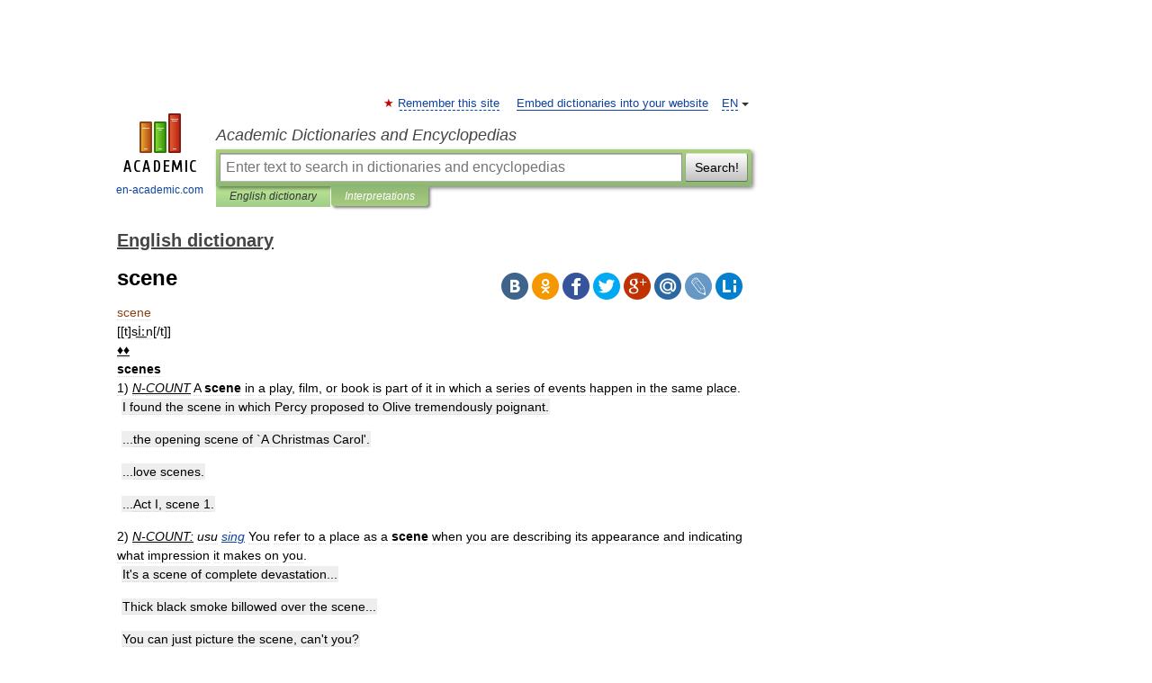

--- FILE ---
content_type: text/html; charset=UTF-8
request_url: https://english_dic.en-academic.com/27774/scene
body_size: 11298
content:
<!DOCTYPE html>
<html lang="en">
<head>


	<meta http-equiv="Content-Type" content="text/html; charset=utf-8" />
	<title>scene</title>
	<meta name="Description" content="[[t]si͟ːn[/t]] ♦♦ scenes 1) N COUNT A scene in a play, film, or book is part of it in which a series of events happen in the same place. I found the scene in which Percy proposed to Olive tremendously poignant. ...the opening scene of A Christmas" />
	<!-- type: desktop C: ru  -->
	<meta name="Keywords" content="scene" />

 
	<!--[if IE]>
	<meta http-equiv="cleartype" content="on" />
	<meta http-equiv="msthemecompatible" content="no"/>
	<![endif]-->

	<meta name="viewport" content="width=device-width, initial-scale=1, minimum-scale=1">

	
	<meta name="rating" content="mature" />
    <meta http-equiv='x-dns-prefetch-control' content='on'>
    <link rel="dns-prefetch" href="https://ajax.googleapis.com">
    <link rel="dns-prefetch" href="https://www.googletagservices.com">
    <link rel="dns-prefetch" href="https://www.google-analytics.com">
    <link rel="dns-prefetch" href="https://pagead2.googlesyndication.com">
    <link rel="dns-prefetch" href="https://ajax.googleapis.com">
    <link rel="dns-prefetch" href="https://an.yandex.ru">
    <link rel="dns-prefetch" href="https://mc.yandex.ru">

    <link rel="preload" href="/images/Logo_en.png"   as="image" >
    <link rel="preload" href="/images/Logo_h_en.png" as="image" >

	<meta property="og:title" content="scene" />
	<meta property="og:type" content="article" />
	<meta property="og:url" content="https://english_dic.en-academic.com/27774/scene" />
	<meta property="og:image" content="https://en-academic.com/images/Logo_social_en.png?3" />
	<meta property="og:description" content="[[t]si͟ːn[/t]] ♦♦ scenes 1) N COUNT A scene in a play, film, or book is part of it in which a series of events happen in the same place. I found the scene in which Percy proposed to Olive tremendously poignant. ...the opening scene of A Christmas" />
	<meta property="og:site_name" content="Academic Dictionaries and Encyclopedias" />
	<link rel="search" type="application/opensearchdescription+xml" title="Academic Dictionaries and Encyclopedias" href="//english_dic.en-academic.com/dicsearch.xml" />
	<meta name="ROBOTS" content="ALL" />
	<link rel="next" href="https://english_dic.en-academic.com/27775/scenery" />
	<link rel="prev" href="https://english_dic.en-academic.com/27773/scenario" />
	<link rel="TOC" href="https://english_dic.en-academic.com/" />
	<link rel="index" href="https://english_dic.en-academic.com/" />
	<link rel="contents" href="https://english_dic.en-academic.com/" />
	<link rel="canonical" href="https://english_dic.en-academic.com/27774/scene" />

<!-- d/t desktop  -->

<!-- script async="async" src="https://www.googletagservices.com/tag/js/gpt.js"></script  -->
<script async="async" src="https://securepubads.g.doubleclick.net/tag/js/gpt.js"></script>

<script async type="text/javascript" src="//s.luxcdn.com/t/229742/360_light.js"></script>





<!-- +++++ ab_flag=1 fa_flag=2 +++++ -->

<style type="text/css">
div.hidden,#sharemenu,div.autosuggest,#contextmenu,#ad_top,#ad_bottom,#ad_right,#ad_top2,#restrictions,#footer ul + div,#TerminsNavigationBar,#top-menu,#lang,#search-tabs,#search-box .translate-lang,#translate-arrow,#dic-query,#logo img.h,#t-direction-head,#langbar,.smm{display:none}p,ul{list-style-type:none;margin:0 0 15px}ul li{margin-bottom:6px}.content ul{list-style-type:disc}*{padding:0;margin:0}html,body{height:100%}body{padding:0;margin:0;color:#000;font:14px Helvetica,Arial,Tahoma,sans-serif;background:#fff;line-height:1.5em}a{color:#0d44a0;text-decoration:none}h1{font-size:24px;margin:0 0 18px}h2{font-size:20px;margin:0 0 14px}h3{font-size:16px;margin:0 0 10px}h1 a,h2 a{color:#454545!important}#page{margin:0 auto}#page{min-height:100%;position:relative;padding-top:105px}#page{width:720px;padding-right:330px}* html #page{height:100%}#header{position:relative;height:122px}#logo{float:left;margin-top:21px;width:125px}#logo a.img{width:90px;margin:0 0 0 16px}#logo a.img.logo-en{margin-left:13px}#logo a{display:block;font-size:12px;text-align:center;word-break:break-all}#site-title{padding-top:35px;margin:0 0 5px 135px}#site-title a{color:#000;font-size:18px;font-style:italic;display:block;font-weight:400}#search-box{margin-left:135px;border-top-right-radius:3px;border-bottom-right-radius:3px;padding:4px;position:relative;background:#abcf7e;min-height:33px}#search-box.dic{background:#896744}#search-box table{border-spacing:0;border-collapse:collapse;width:100%}#search-box table td{padding:0;vertical-align:middle}#search-box table td:first-child{padding-right:3px}#search-box table td:last-child{width:1px}#search-query,#dic-query,.translate-lang{padding:6px;font-size:16px;height:18px;border:1px solid #949494;width:100%;box-sizing:border-box;height:32px;float:none;margin:0;background:white;float:left;border-radius:0!important}#search-button{width:70px;height:32px;text-align:center;border:1px solid #7a8e69;border-radius:3px;background:#e0e0e0}#search-tabs{display:block;margin:0 15px 0 135px;padding:0;list-style-type:none}#search-tabs li{float:left;min-width:70px;max-width:140px;padding:0 15px;height:23px;line-height:23px;background:#bde693;text-align:center;margin-right:1px}#search-box.dic + #search-tabs li{background:#C9A784}#search-tabs li:last-child{border-bottom-right-radius:3px}#search-tabs li a{color:#353535;font-style:italic;font-size:12px;display:block;white-space:nowrap;text-overflow:ellipsis;overflow:hidden}#search-tabs li.active{height:22px;line-height:23px;position:relative;background:#abcf7e;border-bottom-left-radius:3px;border-bottom-right-radius:3px}#search-box.dic + #search-tabs li.active{background:#896744}#search-tabs li.active a{color:white}#content{clear:both;margin:30px 0;padding-left:15px}#content a{text-decoration:underline}#content .breadcrumb{margin-bottom:20px}#search_sublinks,#search_links{margin-bottom:8px;margin-left:-8px}#search_sublinks a,#search_links a{padding:3px 8px 1px;border-radius:2px}#search_sublinks a.active,#search_links a.active{color:#000 !important;background:#bde693;text-decoration:none!important}.term{color:saddlebrown}@media(max-width:767px){.hideForMobile{display:none}#header{height:auto}#page{padding:5px;width:auto}#logo{float:none;width:144px;text-align:left;margin:0;padding-top:5px}#logo a{height:44px;overflow:hidden;text-align:left}#logo img.h{display:initial;width:144px;height:44px}#logo img.v{display:none}#site-title{padding:0;margin:10px 0 5px}#search-box,#search-tabs{clear:both;margin:0;width:auto;padding:4px}#search-box.translate #search-query{width:100%;margin-bottom:4px}#search-box.translate #td-search{overflow:visible;display:table-cell}ul#search-tabs{white-space:nowrap;margin-top:5px;overflow-x:auto;overflow-y:hidden}ul#search-tabs li,ul#search-tabs li.active{background:none!important;box-shadow:none;min-width:0;padding:0 5px;float:none;display:inline-block}ul#search-tabs li a{border-bottom:1px dashed green;font-style:normal;color:green;font-size:16px}ul#search-tabs li.active a{color:black;border-bottom-color:white;font-weight:700}ul#search-tabs li a:hover,ul#search-tabs li.active a:hover{color:black}#content{margin:15px 0}.h250{height:280px;max-height:280px;overflow:hidden;margin:25px 0 25px 0}
}</style>

	<link rel="shortcut icon" href="https://en-academic.com/favicon.ico" type="image/x-icon" sizes="16x16" />
	<link rel="shortcut icon" href="https://en-academic.com/images/icon.ico" type="image/x-icon" sizes="32x32" />
    <link rel="shortcut icon" href="https://en-academic.com/images/icon.ico" type="image/x-icon" sizes="48x48" />
    
    <link rel="icon" type="image/png" sizes="16x16" href="/images/Logo_16x16_transparent.png" />
    <link rel="icon" type="image/png" sizes="32x32" href="/images/Logo_32x32_transparent.png" />
    <link rel="icon" type="image/png" sizes="48x48" href="/images/Logo_48x48_transparent.png" />
    <link rel="icon" type="image/png" sizes="64x64" href="/images/Logo_64x64_transparent.png" />
    <link rel="icon" type="image/png" sizes="128x128" href="/images/Logo_128x128_transparent.png" />

    <link rel="apple-touch-icon" sizes="57x57"   href="/images/apple-touch-icon-57x57.png" />
    <link rel="apple-touch-icon" sizes="60x60"   href="/images/apple-touch-icon-60x60.png" />
    <link rel="apple-touch-icon" sizes="72x72"   href="/images/apple-touch-icon-72x72.png" />
    <link rel="apple-touch-icon" sizes="76x76"   href="/images/apple-touch-icon-76x76.png" />
    <link rel="apple-touch-icon" sizes="114x114" href="/images/apple-touch-icon-114x114.png" />
    <link rel="apple-touch-icon" sizes="120x120" href="/images/apple-touch-icon-120x120.png" />
  
    <!-- link rel="mask-icon" href="/images/safari-pinned-tab.svg" color="#5bbad5" -->
    <meta name="msapplication-TileColor" content="#00aba9" />
    <meta name="msapplication-config" content="/images/browserconfig.xml" />
    <meta name="theme-color" content="#ffffff" />

    <meta name="apple-mobile-web-app-capable" content="yes" />
    <meta name="apple-mobile-web-app-status-bar-style" content="black /">


<script type="text/javascript">
  (function(i,s,o,g,r,a,m){i['GoogleAnalyticsObject']=r;i[r]=i[r]||function(){
  (i[r].q=i[r].q||[]).push(arguments)},i[r].l=1*new Date();a=s.createElement(o),
  m=s.getElementsByTagName(o)[0];a.async=1;a.src=g;m.parentNode.insertBefore(a,m)
  })(window,document,'script','//www.google-analytics.com/analytics.js','ga');

  ga('create', 'UA-2754246-1', 'auto');
  ga('require', 'displayfeatures');

  ga('set', 'dimension1', '');
  ga('set', 'dimension2', 'article');
  ga('set', 'dimension3', '0');

  ga('send', 'pageview');

</script>


<script type="text/javascript">
	if(typeof(console) == 'undefined' ) console = {};
	if(typeof(console.log) == 'undefined' ) console.log = function(){};
	if(typeof(console.warn) == 'undefined' ) console.warn = function(){};
	if(typeof(console.error) == 'undefined' ) console.error = function(){};
	if(typeof(console.time) == 'undefined' ) console.time = function(){};
	if(typeof(console.timeEnd) == 'undefined' ) console.timeEnd = function(){};
	Academic = {};
	Academic.sUserLanguage = 'en';
	Academic.sDomainURL = 'https://english_dic.en-academic.com/';
	Academic.sMainDomainURL = '//dic.academic.ru/';
	Academic.sTranslateDomainURL = '//translate.en-academic.com/';
	Academic.deviceType = 'desktop';
		Academic.sDictionaryId = 'english_dic';
		Academic.Lang = {};
	Academic.Lang.sTermNotFound = 'The term wasn\'t found'; 
</script>


<!--  Вариокуб -->
<script type="text/javascript">
    (function(e, x, pe, r, i, me, nt){
    e[i]=e[i]||function(){(e[i].a=e[i].a||[]).push(arguments)},
    me=x.createElement(pe),me.async=1,me.src=r,nt=x.getElementsByTagName(pe)[0],me.addEventListener("error",function(){function cb(t){t=t[t.length-1],"function"==typeof t&&t({flags:{}})};Array.isArray(e[i].a)&&e[i].a.forEach(cb);e[i]=function(){cb(arguments)}}),nt.parentNode.insertBefore(me,nt)})
    (window, document, "script", "https://abt.s3.yandex.net/expjs/latest/exp.js", "ymab");

    ymab("metrika.70309897", "init"/*, {clientFeatures}, {callback}*/);
    ymab("metrika.70309897", "setConfig", {enableSetYmUid: true});
</script>





</head>
<body>

<div id="ad_top">
<!-- top bnr -->
<div class="banner" style="max-height: 90px; overflow: hidden; display: inline-block;">


<div class="EAC_ATF_970"></div>

</div> <!-- top banner  -->




</div>
	<div id="page"  >








			<div id="header">
				<div id="logo">
					<a href="//en-academic.com">
						<img src="//en-academic.com/images/Logo_en.png" class="v" alt="en-academic.com" width="88" height="68" />
						<img src="//en-academic.com/images/Logo_h_en.png" class="h" alt="en-academic.com" width="144" height="44" />
						<br />
						en-academic.com					</a>
				</div>
					<ul id="top-menu">
						<li id="lang">
							<a href="#" class="link">EN</a>

							<ul id="lang-menu">

							<li><a href="//dic.academic.ru">RU</a></li>
<li><a href="//de-academic.com">DE</a></li>
<li><a href="//es-academic.com">ES</a></li>
<li><a href="//fr-academic.com">FR</a></li>
							</ul>
						</li>
						<!--li><a class="android" href="//dic.academic.ru/android.php">Android версия</a></li-->
						<!--li><a class="apple" href="//dic.academic.ru/apple.php">iPhone/iPad версия</a></li-->
						<li><a class="add-fav link" href="#" onClick="add_favorite(this);">Remember this site</a></li>
						<li><a href="//partners.academic.ru/partner_proposal.php" target="_blank">Embed dictionaries into your website</a></li>
						<!--li><a href="#">Forum</a></li-->
					</ul>
					<h2 id="site-title">
						<a href="//en-academic.com">Academic Dictionaries and Encyclopedias</a>
					</h2>

					<div id="search-box">
						<form action="/searchall.php" method="get" name="formSearch">

<table><tr><td id="td-search">

							<input type="text" name="SWord" id="search-query" required
							value=""
							title="Enter text to search in dictionaries and encyclopedias" placeholder="Enter text to search in dictionaries and encyclopedias"
							autocomplete="off">


<div class="translate-lang">
	<select name="from" id="translateFrom">
				<option value="xx">Все языки</option><option value="ru">Русский</option><option value="en" selected>Английский</option><option value="fr">Французский</option><option value="de">Немецкий</option><option value="es">Испанский</option><option disabled>────────</option><option value="gw">Alsatian</option><option value="al">Altaic</option><option value="ar">Arabic</option><option value="an">Aragonese</option><option value="hy">Armenian</option><option value="rp">Aromanian</option><option value="at">Asturian</option><option value="ay">Aymara</option><option value="az">Azerbaijani</option><option value="bb">Bagobo</option><option value="ba">Bashkir</option><option value="eu">Basque</option><option value="be">Belarusian</option><option value="bg">Bulgarian</option><option value="bu">Buryat</option><option value="ca">Catalan</option><option value="ce">Chechen</option><option value="ck">Cherokee</option><option value="cn">Cheyenne</option><option value="zh">Chinese</option><option value="cv">Chuvash</option><option value="ke">Circassian</option><option value="cr">Cree</option><option value="ct">Crimean Tatar language</option><option value="hr">Croatian</option><option value="cs">Czech</option><option value="da">Danish</option><option value="dl">Dolgan</option><option value="nl">Dutch</option><option value="mv">Erzya</option><option value="eo">Esperanto</option><option value="et">Estonian</option><option value="ev">Evenki</option><option value="fo">Faroese</option><option value="fi">Finnish</option><option value="ka">Georgian</option><option value="el">Greek</option><option value="gn">Guaraní</option><option value="ht">Haitian</option><option value="he">Hebrew</option><option value="hi">Hindi</option><option value="hs">Hornjoserbska</option><option value="hu">Hungarian</option><option value="is">Icelandic</option><option value="uu">Idioma urrumano</option><option value="id">Indonesian</option><option value="in">Ingush</option><option value="ik">Inupiaq</option><option value="ga">Irish</option><option value="it">Italian</option><option value="ja">Japanese</option><option value="kb">Kabyle</option><option value="kc">Karachay</option><option value="kk">Kazakh</option><option value="km">Khmer</option><option value="go">Klingon</option><option value="mm">Komi</option><option value="kv">Komi</option><option value="ko">Korean</option><option value="kp">Kumyk</option><option value="ku">Kurdish</option><option value="ky">Kyrgyz</option><option value="ld">Ladino</option><option value="la">Latin</option><option value="lv">Latvian</option><option value="ln">Lingala</option><option value="lt">Lithuanian</option><option value="jb">Lojban</option><option value="lb">Luxembourgish</option><option value="mk">Macedonian</option><option value="ms">Malay</option><option value="ma">Manchu</option><option value="mi">Māori</option><option value="mj">Mari</option><option value="mu">Maya</option><option value="mf">Moksha</option><option value="mn">Mongolian</option><option value="mc">Mycenaean</option><option value="nu">Nahuatl</option><option value="og">Nogai</option><option value="se">Northern Sami</option><option value="no">Norwegian</option><option value="cu">Old Church Slavonic</option><option value="pr">Old Russian</option><option value="oa">Orok</option><option value="os">Ossetian</option><option value="ot">Ottoman Turkish</option><option value="pi">Pāli</option><option value="pa">Panjabi</option><option value="pm">Papiamento</option><option value="fa">Persian</option><option value="pl">Polish</option><option value="pt">Portuguese</option><option value="qu">Quechua</option><option value="qy">Quenya</option><option value="ro">Romanian, Moldavian</option><option value="sa">Sanskrit</option><option value="gd">Scottish Gaelic</option><option value="sr">Serbian</option><option value="cj">Shor</option><option value="sz">Silesian</option><option value="sk">Slovak</option><option value="sl">Slovene</option><option value="sx">Sumerian</option><option value="sw">Swahili</option><option value="sv">Swedish</option><option value="tl">Tagalog</option><option value="tg">Tajik</option><option value="tt">Tatar</option><option value="th">Thai</option><option value="bo">Tibetan Standard</option><option value="tf">Tofalar</option><option value="tr">Turkish</option><option value="tk">Turkmen</option><option value="tv">Tuvan</option><option value="tw">Twi</option><option value="ud">Udmurt</option><option value="ug">Uighur</option><option value="uk">Ukrainian</option><option value="ur">Urdu</option><option value="uz">Uzbek</option><option value="vp">Veps</option><option value="vi">Vietnamese</option><option value="wr">Waray</option><option value="cy">Welsh</option><option value="sh">Yakut</option><option value="yi">Yiddish</option><option value="yo">Yoruba</option><option value="ya">Yupik</option>	</select>
</div>
<div id="translate-arrow"><a>&nbsp;</a></div>
<div class="translate-lang">
	<select name="to" id="translateOf">
				<option value="xx" selected>Все языки</option><option value="ru">Русский</option><option value="en">Английский</option><option value="fr">Французский</option><option value="de">Немецкий</option><option value="es">Испанский</option><option disabled>────────</option><option value="af">Afrikaans</option><option value="sq">Albanian</option><option value="ar">Arabic</option><option value="hy">Armenian</option><option value="az">Azerbaijani</option><option value="eu">Basque</option><option value="bg">Bulgarian</option><option value="ca">Catalan</option><option value="ch">Chamorro</option><option value="ck">Cherokee</option><option value="zh">Chinese</option><option value="cv">Chuvash</option><option value="hr">Croatian</option><option value="cs">Czech</option><option value="da">Danish</option><option value="nl">Dutch</option><option value="mv">Erzya</option><option value="et">Estonian</option><option value="fo">Faroese</option><option value="fi">Finnish</option><option value="ka">Georgian</option><option value="el">Greek</option><option value="ht">Haitian</option><option value="he">Hebrew</option><option value="hi">Hindi</option><option value="hu">Hungarian</option><option value="is">Icelandic</option><option value="id">Indonesian</option><option value="ga">Irish</option><option value="it">Italian</option><option value="ja">Japanese</option><option value="kk">Kazakh</option><option value="go">Klingon</option><option value="ko">Korean</option><option value="ku">Kurdish</option><option value="la">Latin</option><option value="lv">Latvian</option><option value="lt">Lithuanian</option><option value="mk">Macedonian</option><option value="ms">Malay</option><option value="mt">Maltese</option><option value="mi">Māori</option><option value="mj">Mari</option><option value="mf">Moksha</option><option value="mn">Mongolian</option><option value="no">Norwegian</option><option value="cu">Old Church Slavonic</option><option value="pr">Old Russian</option><option value="pi">Pāli</option><option value="pm">Papiamento</option><option value="fa">Persian</option><option value="pl">Polish</option><option value="pt">Portuguese</option><option value="qy">Quenya</option><option value="ro">Romanian, Moldavian</option><option value="sr">Serbian</option><option value="sk">Slovak</option><option value="sl">Slovene</option><option value="sw">Swahili</option><option value="sv">Swedish</option><option value="tl">Tagalog</option><option value="ta">Tamil</option><option value="tt">Tatar</option><option value="th">Thai</option><option value="tr">Turkish</option><option value="ud">Udmurt</option><option value="ug">Uighur</option><option value="uk">Ukrainian</option><option value="ur">Urdu</option><option value="vi">Vietnamese</option><option value="yo">Yoruba</option>	</select>
</div>
<input type="hidden" name="did" id="did-field" value="english_dic" />
<input type="hidden" id="search-type" name="stype" value="" />

</td><td>

							<button id="search-button">Search!</button>

</td></tr></table>

						</form>

						<input type="text" name="dic_query" id="dic-query"
						title="interactive contents" placeholder="interactive contents"
						autocomplete="off" >


					</div>
				  <ul id="search-tabs">
    <li data-search-type="-1" id="thisdic" ><a href="#" onclick="return false;">English dictionary</a></li>
    <li data-search-type="0" id="interpretations" class="active"><a href="#" onclick="return false;">Interpretations</a></li>
  </ul>
				</div>

	
<div id="ad_top2"></div>	
			<div id="content">

  
  				<div itemscope itemtype="http://data-vocabulary.org/Breadcrumb" style="clear: both;">
  				<h2 class="breadcrumb"><a href="/" itemprop="url"><span itemprop="title">English dictionary</span></a>
  				</h2>
  				</div>
  				<div class="content" id="selectable-content">
  					<div class="title" id="TerminTitle"> <!-- ID нужен для того, чтобы спозиционировать Pluso -->
  						<h1>scene</h1>
  
  </div><div id="search_links">  					</div>
  
  <ul class="smm">
  <li class="vk"><a onClick="share('vk'); return false;" href="#"></a></li>
  <li class="ok"><a onClick="share('ok'); return false;" href="#"></a></li>
  <li class="fb"><a onClick="share('fb'); return false;" href="#"></a></li>
  <li class="tw"><a onClick="share('tw'); return false;" href="#"></a></li>
  <li class="gplus"><a onClick="share('g+'); return false;" href="#"></a></li>
  <li class="mailru"><a onClick="share('mail.ru'); return false;" href="#"></a></li>
  <li class="lj"><a onClick="share('lj'); return false;" href="#"></a></li>
  <li class="li"><a onClick="share('li'); return false;" href="#"></a></li>
</ul>
<div id="article"><dl>
<div itemscope itemtype="http://webmaster.yandex.ru/vocabularies/enc-article.xml">

               <dt itemprop="title" class="term" lang="en">scene</dt>

               <dd itemprop="content" class="descript" lang="en">[[t]si͟ːn[/t]]
<div><u><em><span class="dic_color">♦♦</em></u></div>
<div><strong>scenes</span></strong></div>
<div>1) <u><em><span>N-COUNT</em></u> A <strong>scene</strong> in a play, film, or book is part of it in which a series of events happen in the same place.</span></div>
<div style="margin-left:5px"><strong><p><span class="dic_example">I found the scene in which Percy proposed to Olive tremendously poignant.</span></p></strong></div>
<div style="margin-left:5px"><strong><p><span class="dic_example">...the opening scene of `A Christmas Carol'.</span></p></strong></div>
<div style="margin-left:5px"><strong><p><span class="dic_example">...love scenes.</span></p></strong></div>
<div style="margin-left:5px"><strong><p><span class="dic_example">...Act I, scene 1.</span></p></strong></div>
<div>2) <u><em><span class="dic_color"><span>N-COUNT:</u> usu <u><a href="http://english_dic.en-academic.com/29185/sing">sing</a></span></em></u> You refer to a place as a <strong>scene</strong> when you are describing its appearance and indicating what impression it makes on you.</span></div>
<div style="margin-left:5px"><strong><p><span class="dic_example">It's a scene of complete devastation...</span></p></strong></div>
<div style="margin-left:5px"><strong><p><span class="dic_example">Thick black smoke billowed over the scene...</span></p></strong></div>
<div style="margin-left:5px"><strong><p><span class="dic_example">You can just picture the scene, can't you?</span></p></strong></div>
<div>3) <u><em><span class="dic_color"><span>N-COUNT:</u> <a href="http://english_dic.en-academic.com/36088/with">with</a> <u>supp</span></em></u> You can describe an event that you see, or that is broadcast or shown in a picture, as a <strong>scene</strong> of a particular kind.</span></div>
<div style="margin-left:5px"><strong><p><span class="dic_example">There were emotional scenes as the refugees enjoyed their first breath of freedom...</span></p></strong></div>
<div style="margin-left:5px"><strong><p><span class="dic_example">Television broadcasters were warned to exercise caution over depicting scenes of violence...</span></p></strong></div>
<div style="margin-left:5px"><strong><p><span class="dic_example">It was a bizarre scene.</span></p></strong></div>
<div>4) <u><em><span class="dic_color"><span>N-COUNT:</u> usu <u>sing</u>, oft N of <u><a href="http://english_dic.en-academic.com/20613/n">n</a></span></em></u> The <strong>scene</strong> <strong><a href="http://english_dic.en-academic.com/21498/of">of</a></strong> an event is the place where it happened.</span></div>
<div style="margin-left:5px"><strong><p><span class="dic_example">The area has been the scene of fierce fighting for three months.</span></p></strong></div>
<div style="margin-left:5px"><strong><p><span class="dic_example">...traces left at the scene of a crime...</span></p></strong></div>
<div style="margin-left:5px"><strong><p><span class="dic_example">Fire and police crews rushed to the scene, but the couple were already dead...</span></p></strong></div>
<div style="margin-left:5px"><strong><p><span class="dic_example">Riot vans were on the scene in minutes.</span></p></strong></div>
<div>5) <u><em><span class="dic_color"><span>N-SING:</u> <u>supp</u> N, usu the <u>supp</u> <a href="http://english_dic.en-academic.com/20613/N">N</a></span></em> You can refer to an area of activity as a particular type of <strong>scene</strong>.</span></div>
<div style="margin-left:5px"><strong><p><span class="dic_example">Sandman's experimentation has made him something of a cult figure on the local music scene.</span></p></strong></div>
<div style="margin-left:5px"><strong><p><span class="dic_example">...when he first burst onto the national political scene at age 28.</span></p></strong></div>
<div style="margin-left:5px"><strong><p><span class="dic_example">...a youth guide to London's club scene.</span></p></strong></div>
<div>6) <u><em><span class="dic_color"><span>N-COUNT:</u> usu with <u>supp</span></em></u> Paintings and drawings of places are sometimes called <strong>scenes</strong>.</span></div>
<div style="margin-left:5px"><strong><p><span class="dic_example">...James Lynch's country scenes.</span></p></strong></div>
<div>7) <u><em><span class="dic_color"><span>N-COUNT:</u> usu <u><a href="http://english_dic.en-academic.com/29185/sing">sing</a></span></em></u> If you <strong>make a</strong> <strong>scene</strong>, you embarrass people by publicly showing your anger about something.</span></div>
<div style="margin-left:5px"><strong><p><span class="dic_example">I'm sorry I made such a scene.</span></p></strong></div>
<div>8) <u><em><span class="dic_color"><span>PHRASE:</u> PHR with <u>cl</u>, PHR <u><a href="http://english_dic.en-academic.com/20613/n">n</a></span></em></u> If something is done <strong>behind the scenes</strong>, it is done secretly rather than publicly.</span></div>
<div style="margin-left:5px"><strong><p><span class="dic_example">But behind the scenes Mr Cain will be working quietly to try to get a deal done.</span></p></strong></div>
<div style="margin-left:5px"><strong><p><span class="dic_example">...behind-the-scenes discussions.</span></p></strong></div>
<div>9) <u><em><span class="dic_color"><span>PHRASE:</u> PHR after <u>v</u>, PHR <u><a href="http://english_dic.en-academic.com/20613/n">n</a></span></em></u> If you refer to what happens <strong>behind the scenes</strong>, you are referring to what happens during the making of a film, play, or radio or television programme.</span></div>
<div style="margin-left:5px"><strong><p><span class="dic_example">It's an exciting opportunity to learn what goes on behind the scenes.</span></p></strong></div>
<div>10) <u><em><span class="dic_color"><span>PHRASE:</u> usu <u>v</u> PHR</span></em> If you have <strong>a change of scene</strong>, you go somewhere different after being in a particular place for a long time.</span></div>
<div style="margin-left:5px"><strong><p><span class="dic_example">What you need is a change of scene. Why not go on a cruise?</span></p></strong></div>
<div style="margin-left:5px"><strong><strong>Syn:</strong></strong></div>
<div style="margin-left:5px"><strong><span class="dic_comment">a change of scenery</span></strong></div>
<div>11) <u><em><span class="dic_color"><span>PHRASE:</u> V inflects</span></em> If you <strong>set the scene</strong> for someone, you tell them what they need to know in order to understand what is going to happen or be said next.</span></div>
<div style="margin-left:5px"><strong><p><span class="dic_example">But first to set the scene: I was having a drink with my ex-boyfriend.</span></p></strong></div>
<div>12) <u><em><span class="dic_color"><span>PHRASE:</u> V inflects</span></em> Something that <strong>sets the scene for</strong> a particular event creates the conditions in which the event is likely to happen.</span></div>
<div style="margin-left:5px"><strong><p><span class="dic_example">Farmers mounted a `commando operation' to open up the lake's sluice gate and drain off 40 centimetres of water, so setting the scene for disaster.</span></p></strong></div>
<div>13) <u><em><span class="dic_color"><span>PHRASE:</u> usu <u>v</u> PHR</span></em> When a person or thing appears <strong>on the scene</strong>, they come into being or become involved in something. When they disappear <strong>from the scene</strong>, they are no longer there or are no longer involved.</span></div>
<div style="margin-left:5px"><strong><p><span class="dic_example">He could react rather jealously when and if another child comes on the scene...</span></p></strong></div>
<div style="margin-left:5px"><strong><p><span class="dic_example">Harris disappeared from the scene as suddenly as he had appeared.</span></p></strong></div>
<div>14) <u><em><span class="dic_color"><span>PHRASE:</u> V inflects</span></em> If you say that an activity or place <strong>is not</strong> your <strong>scene</strong>, you mean that you do not like it or enjoy it. [INFORMAL]</span></div>
<div style="margin-left:5px"><strong><p><span class="dic_example">Lying on the beach all week isn't my scene.</span></p></strong></div></dd>

               <br />

               <p id="TerminSourceInfo" class="src">

               <em><span itemprop="source">English dictionary</span>.
   <span itemprop="source-date">2008</span>.</em>
 </p>
</div>
</dl>
</div>

<div style="padding:5px 0px;"> <a href="https://games.academic.ru" style="color: green; font-size: 16px; margin-right:10px"><b>Игры ⚽</b></a> <b><a title='онлайн-сервис помощи студентам' href='https://homework.academic.ru/?type_id=1'>Поможем сделать НИР</a></b></div>

<b>Synonyms</b>: <div class="tags_list"><a href="//english_dic.en-academic.com/synonyms/Spectacle" rel="tag">Spectacle</a>, <a href="//english_dic.en-academic.com/synonyms/exhibition" rel="tag">exhibition</a>, <a href="//english_dic.en-academic.com/synonyms/show" rel="tag">show</a>, <a href="//english_dic.en-academic.com/synonyms/pageant" rel="tag">pageant</a>, <a href="//english_dic.en-academic.com/synonyms/sight" rel="tag">sight</a>, <a href="//english_dic.en-academic.com/synonyms/view" rel="tag">view</a>, <a href="//english_dic.en-academic.com/synonyms/display" rel="tag">display</a>, <a href="//english_dic.en-academic.com/synonyms/representation" rel="tag">representation</a></div>
<br /><br />
  <div id="socialBar_h"></div>
  					<ul class="post-nav" id="TerminsNavigationBar">
						<li class="prev"><a href="https://english_dic.en-academic.com/27773/scenario" title="scenario">scenario</a></li>
						<li class="next"><a href="https://english_dic.en-academic.com/27775/scenery" title="scenery">scenery</a></li>
					</ul>
  
  					<div class="other-info">
  						<div class="holder">
							<h3 class="dictionary">Look at other dictionaries:</h3>
							<ul class="terms-list">
<li><p><strong><a href="//encyclopedie_universelle.fr-academic.com/67957/sc%C3%A8ne">scène</a></strong> — [ sɛn ] n. f. • 1595; « représentation théâtrale de l Antiquité » v. 1375; rare av. XVIIe; lat. scæna, gr. skênê « tente », à cause de la construction édifiée sur la scène des théâtres grecs I ♦ 1 ♦ Dans un théâtre, L emplacement où les acteurs&#8230; … &nbsp; <span class="src2">Encyclopédie Universelle</span></p></li>
<li><p><strong><a href="//contemporary_en.en-academic.com/33274/scene">scene</a></strong> — W2S2 [si:n] n ▬▬▬▬▬▬▬ 1¦(play/film)¦ 2¦(activities)¦ 3¦(accident/crime)¦ 4¦(view/picture)¦ 5¦(event/situation)¦ 6¦(argument)¦ 7 not be your scene 8 behind the scenes 9 set the scene 10 be/come on the scene … &nbsp; <span class="src2">Dictionary of contemporary English</span></p></li>
<li><p><strong><a href="//usage_words.en-academic.com/29266/scene">scene</a></strong> — [ sin ] noun count *** ▸ 1 part of play/book etc. ▸ 2 view ▸ 3 place where something happens ▸ 4 activity/interest ▸ 5 argument etc. in public ▸ 6 situation ▸ + PHRASES 1. ) a part of a play, book, movie, etc. in which events happen in the same&#8230; … &nbsp; <span class="src2">Usage of the words and phrases in modern English</span></p></li>
<li><p><strong><a href="//french_academie.fr-academic.com/16441/scene">scene</a></strong> — SCENE. s. f. La partie du theatre, où les acteurs representent devant le public. Dés que cet acteur paroist sur la scene. la scene estoit trop remplie d acteurs. Il se prend aussi quelquefois pour tout le theatre. La decoration de la scene. la&#8230; … &nbsp; <span class="src2">Dictionnaire de l'Académie française </span></p></li>
<li><p><strong><a href="//fr-academic.com/dic.nsf/frwiki/1517580">Scene</a></strong> — Scène &#160;Pour les articles homophones, voir Cène et Seine. La scène en Théâtre Polonaise en … &nbsp; <span class="src2">Wikipédia en Français</span></p></li>
<li><p><strong><a href="//terms_en.en-academic.com/36517/scene">scene</a></strong> — ► NOUN 1) the place where a real or fictional incident occurs or occurred. 2) a view or landscape as seen by a spectator. 3) an incident or representation of an incident of a specified nature: scenes of violence. 4) a sequence of continuous&#8230; … &nbsp; <span class="src2">English terms dictionary</span></p></li>
<li><p><strong><a href="//universal_lexikon.de-academic.com/117907/Scene">Scene</a></strong> — 〈[ si:n] f.; ; unz.; umg.〉 = Szene [engl., „Szene“] * * * Scene [si:n ], die; , s &LT;Pl. selten&GT; [engl. scene &LT; (m)frz. scène, ↑ Szene] (Jargon): 1. Örtlichkeit in einer Stadt, wo Verkäufer u. Käufer von ↑ … &nbsp; <span class="src2">Universal-Lexikon</span></p></li>
<li><p><strong><a href="//world_en.en-academic.com/65088/scene">scene</a></strong> — [sēn] n. [MFr scène &LT; L scena, scaena &LT; Gr skēnē, covered place, tent, stage &LT; IE base * sk̑ai , to gleam softly &GT; SHINE] 1. in ancient Greece or Rome, a theater stage 2. the place in which any event, real or imagined, occurs [the&#8230; … &nbsp; <span class="src2">English World dictionary</span></p></li>
<li><p><strong><a href="//cide.en-academic.com/154433/Scene">Scene</a></strong> — Scene, n. [L. scaena, scena, Gr. skhnh a covered place, a tent, a stage.] 1. The structure on which a spectacle or play is exhibited; the part of a theater in which the acting is done, with its adjuncts and decorations; the stage. [1913 Webster]&#8230; … &nbsp; <span class="src2">The Collaborative International Dictionary of English</span></p></li>
<li><p><strong><a href="//etymology.en-academic.com/31183/scene">scene</a></strong> — (n.) 1530s, subdivision of an act of a play, also stage setting, from M.Fr. scène (14c.), from L. scaena, scena scene, stage, from Gk. skene scene, stage, originally tent or booth, related to skia shadow, shade, via notion of something that gives … &nbsp; <span class="src2">Etymology dictionary</span></p></li>
<li><p><strong><a href="//new_thesaurus.en-academic.com/11390/scene">scene</a></strong> — [n1] setting of a performance or event arena, backdrop, background, blackout, display, exhibition, flat, flats, landscape, locale, locality, location, mise en scène, outlook, pageant, picture, place, representation, scenery, seascape, set,&#8230; … &nbsp; <span class="src2">New thesaurus</span></p></li>
							</ul>
						</div>
	</div>
					</div>



			</div>
  
<div id="ad_bottom">

</div>

	<div id="footer">
		<div id="liveinternet">
            <!--LiveInternet counter--><a href="https://www.liveinternet.ru/click;academic"
            target="_blank"><img id="licntC2FD" width="31" height="31" style="border:0" 
            title="LiveInternet"
            src="[data-uri]"
            alt=""/></a><script>(function(d,s){d.getElementById("licntC2FD").src=
            "https://counter.yadro.ru/hit;academic?t44.6;r"+escape(d.referrer)+
            ((typeof(s)=="undefined")?"":";s"+s.width+"*"+s.height+"*"+
            (s.colorDepth?s.colorDepth:s.pixelDepth))+";u"+escape(d.URL)+
            ";h"+escape(d.title.substring(0,150))+";"+Math.random()})
            (document,screen)</script><!--/LiveInternet-->
		</div>


      <div id="restrictions">18+</div>


				&copy; Academic, 2000-2026
<ul>
			<li>
				Contact us:
				<a id="m_s" href="#">Technical Support</a>,
				<a id="m_a" href="#">Advertising</a>
			</li>
</ul>
<div>


			<a href="//partners.academic.ru/partner_proposal.php">Dictionaries export</a>, created on PHP, <div class="img joom"></div> Joomla, <div class="img drp"></div> Drupal, <div class="img wp"></div> WordPress, MODx.
</div>

	</div>


		<div id="contextmenu">
		<ul id="context-actions">
		  <li><a data-in="masha">Mark and share</a></li>
		  <li class="separator"></li>
		  <!--li><a data-in="dic">Look up in the dictionary</a></li-->
		  <!--li><a data-in="synonyms">Browse synonyms</a></li-->
		  <li><a data-in="academic">Search through all dictionaries</a></li>
		  <li><a data-in="translate">Translate…</a></li>
		  <li><a data-in="internet">Search Internet</a></li>
		  <!--li><a data-in="category">Search in the same category</a></li-->
		</ul>
		<ul id="context-suggestions">
		</ul>
		</div>

		<div id="sharemenu" style="top: 1075px; left: 240px;">
			<h3>Share the article and excerpts</h3>
			<ul class="smm">
  <li class="vk"><a onClick="share('vk'); return false;" href="#"></a></li>
  <li class="ok"><a onClick="share('ok'); return false;" href="#"></a></li>
  <li class="fb"><a onClick="share('fb'); return false;" href="#"></a></li>
  <li class="tw"><a onClick="share('tw'); return false;" href="#"></a></li>
  <li class="gplus"><a onClick="share('g+'); return false;" href="#"></a></li>
  <li class="mailru"><a onClick="share('mail.ru'); return false;" href="#"></a></li>
  <li class="lj"><a onClick="share('lj'); return false;" href="#"></a></li>
  <li class="li"><a onClick="share('li'); return false;" href="#"></a></li>
</ul>
			<div id="share-basement">
				<h5>Direct link</h5>
				<a href="" id="share-directlink">
					…
				</a>
				<small>
					Do a right-click on the link above<br/>and select “Copy&nbsp;Link”				</small>
			</div>
		</div>

	

	<script async src="/js/academic.min.js?150324" type="text/javascript"></script>



<div id="ad_right">
<div class="banner">
  <div class="EAC_ATFR_300n"></div>
</div>
<div class="banner sticky">
  <div class="EAC_MIDR_300c"></div>
</div>

</div>


</div>


<!-- /59581491/bottom -->
<div id='div-gpt-ad-bottom'>
<script>
googletag.cmd.push(function() { googletag.display('div-gpt-ad-bottom'); });
</script>
</div>
<div id='div-gpt-ad-4fullscreen'>
</div>


<br/><br/><br/><br/>

<!-- Yandex.Metrika counter -->
<script type="text/javascript" >
   (function(m,e,t,r,i,k,a){m[i]=m[i]||function(){(m[i].a=m[i].a||[]).push(arguments)};
   m[i].l=1*new Date();k=e.createElement(t),a=e.getElementsByTagName(t)[0],k.async=1,k.src=r,a.parentNode.insertBefore(k,a)})
   (window, document, "script", "https://mc.yandex.ru/metrika/tag.js", "ym");

   ym(70309897, "init", {
        clickmap:false,
        trackLinks:true,
        accurateTrackBounce:false
   });
</script>
<noscript><div><img src="https://mc.yandex.ru/watch/70309897" style="position:absolute; left:-9999px;" alt="" /></div></noscript>
<!-- /Yandex.Metrika counter -->


<!-- Begin comScore Tag -->
<script>
  var _comscore = _comscore || [];
  _comscore.push({ c1: "2", c2: "23600742" });
  (function() {
    var s = document.createElement("script"), el = document.getElementsByTagName("script")[0]; s.async = true;
    s.src = (document.location.protocol == "https:" ? "https://sb" : "http://b") + ".scorecardresearch.com/beacon.js";
    el.parentNode.insertBefore(s, el);
  })();
</script>
<noscript>
  <img src="//b.scorecardresearch.com/p?c1=2&c2=23600742&cv=2.0&cj=1" />
</noscript>
<!-- End comScore Tag -->



<div caramel-id="01k4wbmcw0vn3zh2n00vneqp8r"></div>
<div caramel-id="01k3jtbnx5ebg6w8mve2y43mp2"></div>



<br><br><br><br><br>
<br><br><br><br><br>
</body>
  <link rel="stylesheet" href="/css/academic_v2.css?20210501a" type="text/css" />
  <link rel="stylesheet" href="/css/mobile-menu.css?20190810" type="text/css" />

    

</html>

